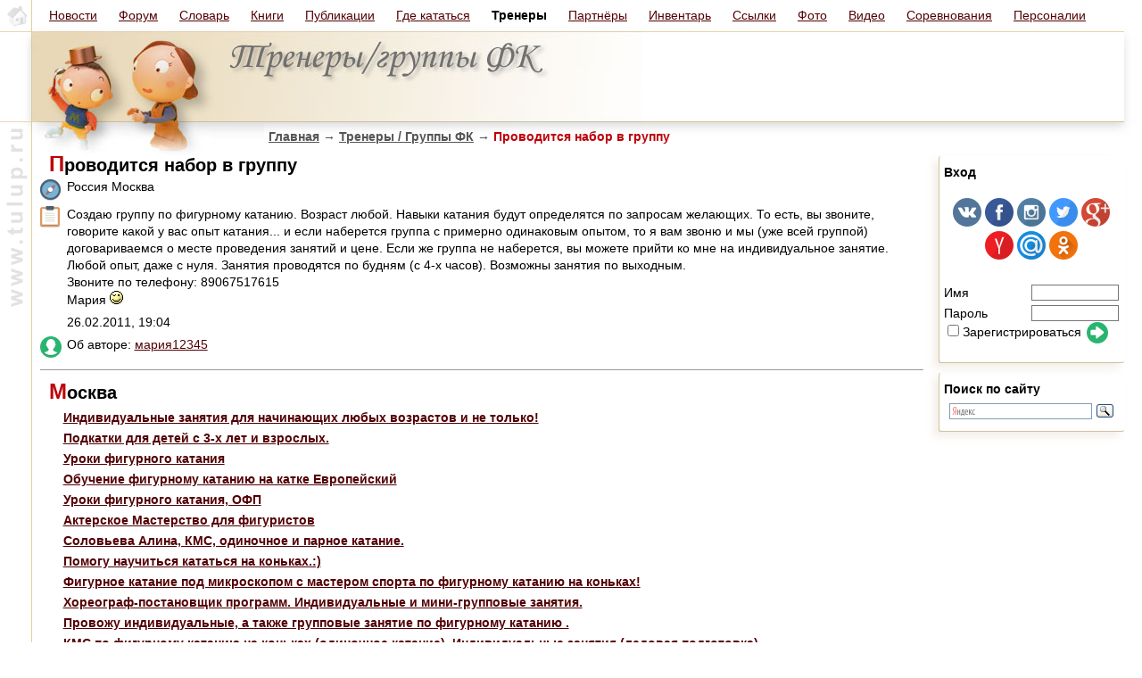

--- FILE ---
content_type: text/html
request_url: https://tulup.ru/groupview2188/provoditsja_nabor_v_gruppu.html
body_size: 6594
content:
<html>
<head>
    <title>Тренеры / Группы ФК - Проводится набор в группу</title>
    <meta http-equiv="Content-Type" content="text/html; charset=utf-8" />
    
    <meta http-equiv="Content-Language" content="ru" />
    <meta name="keywords" content="Фигурное катание, ледовые катки, коньки" />
    <meta name="description" content="Тренеры / Группы ФК - Проводится набор в группу" />
    <link type="text/css" rel="stylesheet" href="/static/css/tulup.css?2.2.0" />
    <link type="text/css" rel="stylesheet" href="/static/css/printer.css" media="print" />
    <link rel="icon" href="/favicon.ico" type="image/x-icon" />
    <script type="text/javascript" src="/static/js/jquery.min.js"></script>
    <script type="text/javascript" src="/static/js/jquery.tablesorter.js"></script>
    <script type="text/javascript" src="/static/js/common.js?1.14.0"></script>
    <script type="text/javascript" src="/static/js/ajax.js?1.1.0"></script>
    <script type="text/javascript" src="/static/js/ibox/ibox.js?1.3.0"></script>
    <script type="text/javascript" src="/static/js/ibox/ibox.extras.js"></script>
    <script type="text/javascript">
        var Glob = {};
        Glob.user_id      = 0;
        Glob.dyn_pm_new   = 0;
        Glob.dyn_pm_total = 0;
        Glob.dyn_fm_new   = 0;
        Glob.dyn_mp_forum_ltime = 0;
        iBox.inherit_frames = false;
        iBox.close_label = 'Закрыть';
        iBox.fade_in_speed = 0;
        document.addEventListener("DOMContentLoaded", () => {
            Glob.base_title = document.title;
            $(".tablesorter").tablesorter();
            baseUtilsInit();
            if (Glob.dyn_pm_new > 0) {
               document.title = '(' + Glob.dyn_pm_new + ') ' + Glob.base_title;
            }
            if (Glob.user_id > 0) {
                setTimeout(getPMCount, 3000);
                setInterval(getPMCount, 20000);
            }
            ready_func();
        });
    </script>
    </head>
<body topmargin="0" leftmargin="0" rightmargin="0" bottommargin="0">
<style> .uuu {
    display: flex;
    flex-flow: row nowrap;
    margin-right: 20px;
}
.uuu > div {
    /*border: 1px solid red;*/
    /*border-right: 1px solid rgba(200, 180, 80, 0.6);*/
}
</style>
<div class="uuu">
    <div style="flex: 0 0 auto; border-right: 1px solid rgba(200, 180, 80, 0.6);">
        <a href="/"><img alt="Tulup.ru - Клуб любителей фигурного катания" border="0" src="/images/t01_6.gif" height="363" width="35"/></a>
    </div>
    <div style="display: flex; flex-flow: column; flex: 1 1 auto;">
          <style>
    .top-menu-2 {
        display: flex;
        flex-flow: row nowrap;
        border-bottom: 1px solid rgba(200, 180, 80, 0.5);
        align-items: center;
        justify-content: flex-start;
        flex: 0 0 36px;
    }
    .top-menu-2 > div {
        flex: 1 0 auto;
        text-align: center;
        font-weight: bold;
        padding-left: 1em;
    }
    .top-menu-2 > div a {
        font-weight: normal;
    }

    </style>
    <div class="top-menu-2">
        <div><a href="/news.html">Новости</a></div>
        <div><a href="/forum.html">Форум</a></div>
        <div><a href="/elements.html">Словарь</a></div>
        <div><a href="/articles.html">Книги</a></div>
        <div><a href="/publications.html">Публикации</a></div>
        <div><a href="/places.html">Где кататься</a></div>
        <div>Тренеры</div>
        <div><a href="/partners.html">Партнёры</a></div>
        <div><a href="/equipment.html">Инвентарь</a></div>
        <div><a href="/links.html">Ссылки</a></div>
        <div><a href="/photo/">Фото</a></div>
        <div><a href="/video/page0.html">Видео</a></div>
        <div><a href="/competitions/">Соревнования</a></div>
        <div><a href="/competitions/persons/">Персоналии</a></div>
        <div style="flex: 2 1 auto;">&nbsp;</div>
    </div>
      <div style="margin-top: -1px; box-shadow: 0px 5px 10px -1px rgba(180, 180, 180, 0.5); display: flex; flex-flow: row nowrap;">
        <img src="/images/sec1_group.jpg"></img>
        <div style="flex: 1 1 auto; border-bottom: 1px solid rgba(200, 180, 120, 0.8);"></div>
      </div>
      <div style="background-image: url('/images/sec2_group.jpg'); background-repeat: no-repeat; min-height: 400px;">
        <div class="navigator" style="padding-left: 265px; padding-top: 5px;"><a href="/index.html">Главная</a> <span class="arrow">→</span> <a href="/groups.html">Тренеры / Группы ФК</a> <span class="arrow">→</span> Проводится набор в группу</div>
        <div style="display: flex; flex-flow: row nowrap">
            <div style="flex: 1 1 auto; padding-left: 0.4em; padding-top: 0.4em;">    <table cellpadding="0" cellspacing="0" width="100%" border=0>
    <tr><td height="20" class="header2"><h1><span class="header2r">П</span>роводится набор в группу</h1></td></tr>
    <tr><td>
        <table border="0" cellpadding="3" cellspacing="0" width="100%">
                            <tr><td valign="top"><img src="/static/images/icons/location.24.png" alt="Город"></td>
                    <td valign="top">Россия Москва</td>
                    <td valign="top">&nbsp;</td></tr>
                                <tr><td valign="top"><img src="/static/images/icons/info.24.png" alt="Описание"></td>
                    <td valign="top" class=maintext>Создаю группу по фигурному катанию. Возраст любой. Навыки катания будут определятся по запросам желающих. То есть, вы звоните, говорите какой у вас опыт катания... и если наберется группа с примерно одинаковым опытом, то я вам звоню и мы (уже всей группой) договариваемся о месте проведения занятий и цене. Если же группа не наберется, вы можете прийти ко мне на индивидуальное занятие. Любой опыт, даже с нуля. Занятия проводятся по будням (с 4-х часов). Возможны занятия по выходным.<br />
Звоните по телефону: 89067517615<br />
Мария  <img src="/forum/sm/sm11.gif" border="0" alt=""></td>
                    <td>&nbsp;</td></tr>
                
                <tr><td valign="top">&nbsp;</td>
                    <td valign="top" class=maintext title="Время последнего обновления информации">26.02.2011,&nbsp;19:04</td>
                    <td>&nbsp;</td></tr>

                                    <tr><td valign="top"><img src="/static/images/icons/profile.24.png" alt="Об авторе"></td>
                        <td valign="top" class="maintext">Об авторе: <a href="/noindex/userprofile19025.html" target="_blank" class="maintext">мария12345</a></td>
                        <td>&nbsp;</td></tr>
                                <tr><td colspan="3"><hr></td></tr>

            </table>

    </td></tr>

                    <tr><td height="20" class="header2"><h1><span class="header2r">М</span>осква</h1></td></tr>
            <tr><td class="textblock"><table cellpadding="0" cellspacing="0" border="0" width="100%">
                                    <Tr><td width="100%" class="rmlevel2" valign="top"><a href="/groupview1364/individualnye_zanjatija_dlja_nachinajuthih_ljubyh_vozrastov_i_ne_tolko.html">Индивидуальные занятия для начинающих любых возрастов и не только!</a></td></TR>                    <tr><td><img src="/images/s1.gif" width=1 height=7 border=0></td></tr>

                                    <Tr><td width="100%" class="rmlevel2" valign="top"><a href="/groupview5301/podkatki_dlja_detej_s_3_h_let_i_vzroslyh.html">Подкатки для детей с 3-х лет и взрослых.</a></td></TR>                    <tr><td><img src="/images/s1.gif" width=1 height=7 border=0></td></tr>

                                    <Tr><td width="100%" class="rmlevel2" valign="top"><a href="/groupview1766/uroki_figurnogo_katanija.html">Уроки фигурного катания</a></td></TR>                    <tr><td><img src="/images/s1.gif" width=1 height=7 border=0></td></tr>

                                    <Tr><td width="100%" class="rmlevel2" valign="top"><a href="/groupview1813/obuchenie_figurnomu_kataniju_na_katke_evropejskij.html">Обучение фигурному катанию на катке Европейский</a></td></TR>                    <tr><td><img src="/images/s1.gif" width=1 height=7 border=0></td></tr>

                                    <Tr><td width="100%" class="rmlevel2" valign="top"><a href="/groupview569/uroki_figurnogo_katanija_ofp.html">Уроки фигурного катания, ОФП</a></td></TR>                    <tr><td><img src="/images/s1.gif" width=1 height=7 border=0></td></tr>

                                    <Tr><td width="100%" class="rmlevel2" valign="top"><a href="/groupview5025/akterskoe_masterstvo_dlja_figuristov.html">Актерское Мастерство для фигуристов</a></td></TR>                    <tr><td><img src="/images/s1.gif" width=1 height=7 border=0></td></tr>

                                    <Tr><td width="100%" class="rmlevel2" valign="top"><a href="/groupview5959/soloveva_alina_kms_odinochnoe_i_parnoe_katanie.html">Соловьева Алина, КМС, одиночное и парное катание.</a></td></TR>                    <tr><td><img src="/images/s1.gif" width=1 height=7 border=0></td></tr>

                                    <Tr><td width="100%" class="rmlevel2" valign="top"><a href="/groupview2053/pomogu_nauchitsja_katatsja_na_konkah.html">Помогу научиться кататься на коньках.:)</a></td></TR>                    <tr><td><img src="/images/s1.gif" width=1 height=7 border=0></td></tr>

                                    <Tr><td width="100%" class="rmlevel2" valign="top"><a href="/groupview4308/figurnoe_katanie_pod_mikroskopom_s_masterom_sporta_po_figurnomu_kataniju_na_konkah.html">Фигурное катание под микроскопом с мастером спорта по фигурному катанию на коньках!</a></td></TR>                    <tr><td><img src="/images/s1.gif" width=1 height=7 border=0></td></tr>

                                    <Tr><td width="100%" class="rmlevel2" valign="top"><a href="/groupview839/horeograf_postanovthik_programm_individualnye_i_mini_gruppovye_zanjatija.html">Хореограф-постановщик программ. Индивидуальные и мини-групповые занятия.</a></td></TR>                    <tr><td><img src="/images/s1.gif" width=1 height=7 border=0></td></tr>

                                    <Tr><td width="100%" class="rmlevel2" valign="top"><a href="/groupview4162/provozhu_individualnye_a_takzhe_gruppovye_zanjatie_po_figurnomu_kataniju.html">Провожу индивидуальные, а также групповые занятие по фигурному катанию .</a></td></TR>                    <tr><td><img src="/images/s1.gif" width=1 height=7 border=0></td></tr>

                                    <Tr><td width="100%" class="rmlevel2" valign="top"><a href="/groupview5741/kms_po_figurnomu_kataniju_na_konkah_odinochnoe_katanie_individualnye_zanjatija_ledovaja_podgotovka.html">КМС по фигурному катанию на коньках (одиночное катание). Индивидуальные занятия (ледовая подготовка)</a></td></TR>                    <tr><td><img src="/images/s1.gif" width=1 height=7 border=0></td></tr>

                                    <Tr><td width="100%" class="rmlevel2" valign="top"><a href="/groupview2329/evgenija_parfjonova_11_let.html">Евгения Парфёнова 11 лет</a></td></TR>                    <tr><td><img src="/images/s1.gif" width=1 height=7 border=0></td></tr>

                                    <Tr><td width="100%" class="rmlevel2" valign="top"><a href="/groupview4855/kataju_detej_ot_3_do_5_let.html">Катаю детей от 3 до 5 лет</a></td></TR>                    <tr><td><img src="/images/s1.gif" width=1 height=7 border=0></td></tr>

                                    <Tr><td width="100%" class="rmlevel2" valign="top"><a href="/groupview6972/letnie_zanjatija_po_skolzheniju_podgotovka_k_testam_stavlju_i_vykatyvaju_programmy.html">Летние занятия по скольжению, подготовка к тестам, ставлю и выкатываю программы.</a></td></TR>                    <tr><td><img src="/images/s1.gif" width=1 height=7 border=0></td></tr>

                                    <Tr><td width="100%" class="rmlevel2" valign="top"><a href="/groupview6041/kandidat_v_mastera_sporta_albina_sokur.html">Кандидат в мастера спорта Альбина Сокур.</a></td></TR>                    <tr><td><img src="/images/s1.gif" width=1 height=7 border=0></td></tr>

                                    <Tr><td width="100%" class="rmlevel2" valign="top"><a href="/groupview3055/podkatki_individualnye_i_v_mini_gruppah_postanovka_programm.html">Подкатки индивидуальные и в мини группах. Постановка программ.</a></td></TR>                    <tr><td><img src="/images/s1.gif" width=1 height=7 border=0></td></tr>

                                    <Tr><td width="100%" class="rmlevel2" valign="top"><a href="/groupview6027/provozhu_individualnye_zanjatija.html">Провожу индивидуальные занятия</a></td></TR>                    <tr><td><img src="/images/s1.gif" width=1 height=7 border=0></td></tr>

                                    <Tr><td width="100%" class="rmlevel2" valign="top"><a href="/groupview6882/trener_po_figurnomu_kataniju_krupskaja_anna_sergeevna.html">Тренер по фигурному катанию Крупская Анна Сергеевна</a></td></TR>                    <tr><td><img src="/images/s1.gif" width=1 height=7 border=0></td></tr>

                                    <Tr><td width="100%" class="rmlevel2" valign="top"><a href="/groupview3435/podkataju_detishek_po_voskresenjam.html">Подкатаю детишек по воскресеньям!</a></td></TR>                    <tr><td><img src="/images/s1.gif" width=1 height=7 border=0></td></tr>

                                    <Tr><td width="100%" class="rmlevel2" valign="top"><a href="/groupview4223/individualnye_zanjatija_s_vysokokvalificirovannym_trenerom_goncharovoj_aleksandroj_dmitrievnoj.html">Индивидуальные занятия с высококвалифицированным тренером Гончаровой Александрой Дмитриевной.</a></td></TR>                    <tr><td><img src="/images/s1.gif" width=1 height=7 border=0></td></tr>

                                    <Tr><td width="100%" class="rmlevel2" valign="top"><a href="/groupview3675/individualnye_zanjatija_dlja_vseh_zhelajuthih_po_hokkeju_kms.html">Индивидуальные занятия для всех желающих по хоккею (КМС)</a></td></TR>                    <tr><td><img src="/images/s1.gif" width=1 height=7 border=0></td></tr>

                                    <Tr><td width="100%" class="rmlevel2" valign="top"><a href="/groupview2975/individualnye_uroki_po_figurnomu_kataniju.html">Индивидуальные уроки по фигурному катанию.</a></td></TR>                    <tr><td><img src="/images/s1.gif" width=1 height=7 border=0></td></tr>

                                    <Tr><td width="100%" class="rmlevel2" valign="top"><a href="/groupview6034/ilja_idet_nabor_detej_i_vzroslyh_dlja_chastnyh_i_individualnyh_zanjatij.html">Илья. Идет набор детей и взрослых для частных и индивидуальных занятий</a></td></TR>                    <tr><td><img src="/images/s1.gif" width=1 height=7 border=0></td></tr>

                                    <Tr><td width="100%" class="rmlevel2" valign="top"><a href="/groupview4257/trener_natalija_vladimirovna.html">Тренер Наталия Владимировна</a></td></TR>                    <tr><td><img src="/images/s1.gif" width=1 height=7 border=0></td></tr>

                                    <Tr><td width="100%" class="rmlevel2" valign="top"><a href="/groupview3717/master_sporta_mezhdunarodnogo_klassa_borodulin_artjom_igorevich.html">Мастер спорта международного класса Бородулин Артём Игоревич</a></td></TR>                    <tr><td><img src="/images/s1.gif" width=1 height=7 border=0></td></tr>

                                    <Tr><td width="100%" class="rmlevel2" valign="top"><a href="/groupview5987/kms_v_odinochnom_katanii_iz_gruppy_ztr_gromovoj_zh_f.html">КМС в одиночном катании из группы ЗТР Громовой Ж.Ф.</a></td></TR>                    <tr><td><img src="/images/s1.gif" width=1 height=7 border=0></td></tr>

                                    <Tr><td width="100%" class="rmlevel2" valign="top"><a href="/groupview4312/individualnye_zanjatija_po_figurnomu_kataniju.html">Индивидуальные занятия по фигурному катанию</a></td></TR>                    <tr><td><img src="/images/s1.gif" width=1 height=7 border=0></td></tr>

                                    <Tr><td width="100%" class="rmlevel2" valign="top"><a href="/groupview5376/master_sporta_mezhdunarodnog_klassa_karavaeva_lidija_vasilevna.html">Мастер спорта Международног класса Караваева Лидия Васильевна</a></td></TR>                    <tr><td><img src="/images/s1.gif" width=1 height=7 border=0></td></tr>

                                    <Tr><td width="100%" class="rmlevel2" valign="top"><a href="/groupview1630/darja_rogova_individualnye_zanjatija_dlja_detej_ot_4_let.html">Дарья Рогова. Индивидуальные занятия для детей (от 4 лет)</a></td></TR>                    <tr><td><img src="/images/s1.gif" width=1 height=7 border=0></td></tr>

                            </table></td></tr>
        
</table>


            </div>
            <div style="flex: 0 1 auto;">                        <div class="block_right_forms">
                        <form method="post" name="logon">
                            <input type=hidden name=logon1 value="1">
                            <span class="header3">Вход</span><br>
                                                    <center>
                           <br>
                            <a title="Vkontakte" href="https://auth.tulup.ru/login/vk-oauth2?next=https%3A%2F%2Ftulup.ru%2Fgroupview2188%2Fprovoditsja_nabor_v_gruppu.html"><img src="/static/images/social/vk-oauth2.png" /></a>
                            <a title="Facebook" href="https://auth.tulup.ru/login/facebook?next=https%3A%2F%2Ftulup.ru%2Fgroupview2188%2Fprovoditsja_nabor_v_gruppu.html"><img src="/static/images/social/facebook.png" /></a>
                            <a title="Instagram" href="https://auth.tulup.ru/login/instagram?next=https%3A%2F%2Ftulup.ru%2Fgroupview2188%2Fprovoditsja_nabor_v_gruppu.html"><img src="/static/images/social/instagram.png" /></a>
                            <a title="Twitter" href="https://auth.tulup.ru/login/twitter?next=https%3A%2F%2Ftulup.ru%2Fgroupview2188%2Fprovoditsja_nabor_v_gruppu.html"><img src="/static/images/social/twitter.png" /></a>
                            <a title="Google+" href="https://auth.tulup.ru/login/google-oauth2?next=https%3A%2F%2Ftulup.ru%2Fgroupview2188%2Fprovoditsja_nabor_v_gruppu.html"><img src="/static/images/social/google-oauth2.png" /></a>
                            <a title="Yandex" href="https://auth.tulup.ru/login/yandex-oauth2?next=https%3A%2F%2Ftulup.ru%2Fgroupview2188%2Fprovoditsja_nabor_v_gruppu.html"><img src="/static/images/social/yandex-oauth2.png" /></a>
                            <a title="Mail.ru" href="https://auth.tulup.ru/login/mailru-oauth2?next=https%3A%2F%2Ftulup.ru%2Fgroupview2188%2Fprovoditsja_nabor_v_gruppu.html"><img src="/static/images/social/mailru-oauth2.png" /></a>
                            <a title="Odnoklassniki" href="https://auth.tulup.ru/login/odnoklassniki-oauth2?next=https%3A%2F%2Ftulup.ru%2Fgroupview2188%2Fprovoditsja_nabor_v_gruppu.html"><img src="/static/images/social/odnoklassniki-oauth2.png" /></a>
                        </center>
                        <br>
                            <span style="white-space: nowrap;"><span style="width: 7em; display: inline-block; margin-top: 0.3em;">Имя</span><input name="login" value="" type=text class=loginfield onKeyDown="if(window.event.keyCode == 13){window.event.returnValue=false;document.forms['logon'].submit();}"></span> <br>
                            <span style="white-space: nowrap;"><span style="width: 7em; display: inline-block; margin-top: 0.3em;">Пароль</span><input name="pas" type=password class=loginfield onKeyDown="if(window.event.keyCode == 13){window.event.returnValue=false;document.forms['logon'].submit();}"></span> <br>
                            <span style="white-space: nowrap;"><label><input name="register" type="checkbox"><img src="/images/s1.gif" height="1" width="1" hspace="0" border="0">Зарегистрироваться</label>&nbsp;<a href="javascript:document.forms['logon'].submit();"><img src="/static/images/icons/go.24.png" hspace="2" border="0" align="absmiddle"></a></span> <br>
                        </form>
                    </div>

                    <div class="block_right_forms">
                        <span class="header3">Поиск по сайту</span><br>
                        <span style="white-space: nowrap;">
                            <div class="ya-site-form ya-site-form_inited_no" onclick="return {'bg': 'transparent', 'publicname': '\u041f\u043e\u0438\u0441\u043a \u043f\u043e tulup.ru', 'target': '_self', 'language': 'ru', 'suggest': true, 'tld': 'ru', 'site_suggest': true, 'action': 'https://tulup.ru/noindex/search.php', 'webopt': false, 'fontsize': 12, 'arrow': false, 'fg': '#000000', 'searchid': '2099066', 'logo': 'rb', 'websearch': false, 'type': 3}"><form action="https://yandex.ru/sitesearch" method="get" target="_self"><input type="hidden" name="searchid" value="2099066" /><input type="hidden" name="l10n" value="ru" /><input type="hidden" name="reqenc" value="" /><input type="text" name="text" value="" /><input type="submit" value="Найти" /></form></div><style type="text/css">.ya-page_js_yes .ya-site-form_inited_no { display: none; }</style><script type="text/javascript">(function(w,d,c){var s=d.createElement('script'),h=d.getElementsByTagName('script')[0],e=d.documentElement;(' '+e.className+' ').indexOf(' ya-page_js_yes ')===-1&&(e.className+=' ya-page_js_yes');s.type='text/javascript';s.async=true;s.charset='utf-8';s.src=(d.location.protocol==='https:'?'https:':'http:')+'//site.yandex.net/v2.0/js/all.js';h.parentNode.insertBefore(s,h);(w[c]||(w[c]=[])).push(function(){Ya.Site.Form.init()})})(window,document,'yandex_site_callbacks');</script>
                        </span>
                    </div>
                    


            </div>

        </div>
      </div>
      <div>

                        <table border="0" cellpadding="0" cellspacing="0" width="100%" height="100%">
<tr><td class="midband"><hr width="98%"></td></tr>
<tr><td class="midband" align="center">
<span class="comments2">
&copy; Tulup 2005&ndash;2026
<br />
Время подготовки страницы:&nbsp;1.026 сек.
</span>
</td></tr>

                        </table>
      </div>


    </div>
</div>

</body>
</html>

